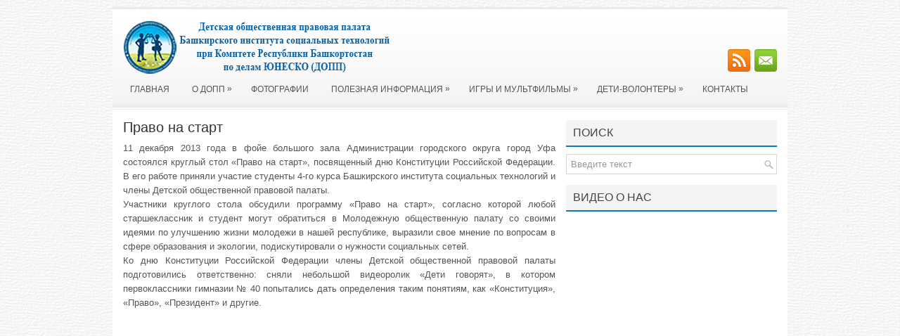

--- FILE ---
content_type: text/html; charset=UTF-8
request_url: https://detskaya-palata.ru/o-dopp/nasha-rabota/pravo-na-start/
body_size: 9139
content:
 <!DOCTYPE html>
<html xmlns="http://www.w3.org/1999/xhtml" lang="ru-RU">
<head profile="http://gmpg.org/xfn/11">
<meta http-equiv="Content-Type" content="text/html; charset=UTF-8" />
<title>Право на старт | Детская общественная правовая палата</title>
<meta name="viewport" content="width=device-width, initial-scale=1.0"/>
<link rel="stylesheet" href="https://detskaya-palata.ru/wp-content/themes/BizToday/lib/css/reset.css" type="text/css" media="screen, projection" />
<link rel="stylesheet" href="https://detskaya-palata.ru/wp-content/themes/BizToday/lib/css/defaults.css" type="text/css" media="screen, projection" />
<!--[if lt IE 8]><link rel="stylesheet" href="https://detskaya-palata.ru/wp-content/themes/BizToday/lib/css/ie.css" type="text/css" media="screen, projection" /><![endif]-->

<link rel="stylesheet" href="https://detskaya-palata.ru/wp-content/themes/BizToday/style.css" type="text/css" media="screen, projection" />

<link rel='dns-prefetch' href='//s.w.org' />
<link rel="alternate" type="application/rss+xml" title="Детская общественная правовая палата &raquo; Лента комментариев к &laquo;Право на старт&raquo;" href="https://detskaya-palata.ru/o-dopp/nasha-rabota/pravo-na-start/feed/" />
		<script type="text/javascript">
			window._wpemojiSettings = {"baseUrl":"https:\/\/s.w.org\/images\/core\/emoji\/2.3\/72x72\/","ext":".png","svgUrl":"https:\/\/s.w.org\/images\/core\/emoji\/2.3\/svg\/","svgExt":".svg","source":{"concatemoji":"https:\/\/detskaya-palata.ru\/wp-includes\/js\/wp-emoji-release.min.js?ver=4.8.27"}};
			!function(t,a,e){var r,i,n,o=a.createElement("canvas"),l=o.getContext&&o.getContext("2d");function c(t){var e=a.createElement("script");e.src=t,e.defer=e.type="text/javascript",a.getElementsByTagName("head")[0].appendChild(e)}for(n=Array("flag","emoji4"),e.supports={everything:!0,everythingExceptFlag:!0},i=0;i<n.length;i++)e.supports[n[i]]=function(t){var e,a=String.fromCharCode;if(!l||!l.fillText)return!1;switch(l.clearRect(0,0,o.width,o.height),l.textBaseline="top",l.font="600 32px Arial",t){case"flag":return(l.fillText(a(55356,56826,55356,56819),0,0),e=o.toDataURL(),l.clearRect(0,0,o.width,o.height),l.fillText(a(55356,56826,8203,55356,56819),0,0),e===o.toDataURL())?!1:(l.clearRect(0,0,o.width,o.height),l.fillText(a(55356,57332,56128,56423,56128,56418,56128,56421,56128,56430,56128,56423,56128,56447),0,0),e=o.toDataURL(),l.clearRect(0,0,o.width,o.height),l.fillText(a(55356,57332,8203,56128,56423,8203,56128,56418,8203,56128,56421,8203,56128,56430,8203,56128,56423,8203,56128,56447),0,0),e!==o.toDataURL());case"emoji4":return l.fillText(a(55358,56794,8205,9794,65039),0,0),e=o.toDataURL(),l.clearRect(0,0,o.width,o.height),l.fillText(a(55358,56794,8203,9794,65039),0,0),e!==o.toDataURL()}return!1}(n[i]),e.supports.everything=e.supports.everything&&e.supports[n[i]],"flag"!==n[i]&&(e.supports.everythingExceptFlag=e.supports.everythingExceptFlag&&e.supports[n[i]]);e.supports.everythingExceptFlag=e.supports.everythingExceptFlag&&!e.supports.flag,e.DOMReady=!1,e.readyCallback=function(){e.DOMReady=!0},e.supports.everything||(r=function(){e.readyCallback()},a.addEventListener?(a.addEventListener("DOMContentLoaded",r,!1),t.addEventListener("load",r,!1)):(t.attachEvent("onload",r),a.attachEvent("onreadystatechange",function(){"complete"===a.readyState&&e.readyCallback()})),(r=e.source||{}).concatemoji?c(r.concatemoji):r.wpemoji&&r.twemoji&&(c(r.twemoji),c(r.wpemoji)))}(window,document,window._wpemojiSettings);
		</script>
		<style type="text/css">
img.wp-smiley,
img.emoji {
	display: inline !important;
	border: none !important;
	box-shadow: none !important;
	height: 1em !important;
	width: 1em !important;
	margin: 0 .07em !important;
	vertical-align: -0.1em !important;
	background: none !important;
	padding: 0 !important;
}
</style>
<link rel='stylesheet' id='social-likes-classic-css'  href='https://detskaya-palata.ru/wp-content/plugins/easy-vkontakte-connect/css/social-likes_classic.css?ver=4.8.27' type='text/css' media='all' />
<link rel='stylesheet' id='justifiedGallery-css'  href='https://detskaya-palata.ru/wp-content/plugins/collage-gallery/inc/justified-gallery/justifiedGallery.min.css?ver=4.8.27' type='text/css' media='all' />
<link rel='stylesheet' id='photoswipe-css'  href='https://detskaya-palata.ru/wp-content/plugins/collage-gallery/inc/photoswipe/photoswipe.css?ver=4.8.27' type='text/css' media='all' />
<link rel='stylesheet' id='photoswipe-default-skin-css'  href='https://detskaya-palata.ru/wp-content/plugins/collage-gallery/inc/photoswipe/default-skin/default-skin.css?ver=4.8.27' type='text/css' media='all' />
<link rel='stylesheet' id='evc-share-style-css'  href='https://detskaya-palata.ru/wp-content/plugins/easy-vkontakte-connect/css/style-share.css?ver=4.8.27' type='text/css' media='all' />
<link rel='stylesheet' id='dashicons-css'  href='https://detskaya-palata.ru/wp-includes/css/dashicons.min.css?ver=4.8.27' type='text/css' media='all' />
<script type='text/javascript' src='https://detskaya-palata.ru/wp-includes/js/jquery/jquery.js?ver=1.12.4'></script>
<script type='text/javascript' src='https://detskaya-palata.ru/wp-includes/js/jquery/jquery-migrate.min.js?ver=1.4.1'></script>
<script type='text/javascript' src='https://detskaya-palata.ru/wp-content/plugins/easy-vkontakte-connect/js/jquery.cookie.js'></script>
<script type='text/javascript' src='https://detskaya-palata.ru/wp-content/plugins/collage-gallery/inc/justified-gallery/jquery.justifiedGallery.min.js?ver=4.8.27'></script>
<script type='text/javascript' src='https://detskaya-palata.ru/wp-content/themes/BizToday/lib/js/superfish.js?ver=4.8.27'></script>
<script type='text/javascript' src='https://detskaya-palata.ru/wp-content/themes/BizToday/lib/js/jquery.mobilemenu.js?ver=4.8.27'></script>
<link rel='https://api.w.org/' href='https://detskaya-palata.ru/wp-json/' />
<link rel="EditURI" type="application/rsd+xml" title="RSD" href="https://detskaya-palata.ru/xmlrpc.php?rsd" />
<link rel="wlwmanifest" type="application/wlwmanifest+xml" href="https://detskaya-palata.ru/wp-includes/wlwmanifest.xml" /> 

<link rel="canonical" href="https://detskaya-palata.ru/o-dopp/nasha-rabota/pravo-na-start/" />
<link rel='shortlink' href='https://detskaya-palata.ru/?p=1297' />
<link rel="alternate" type="application/json+oembed" href="https://detskaya-palata.ru/wp-json/oembed/1.0/embed?url=https%3A%2F%2Fdetskaya-palata.ru%2Fo-dopp%2Fnasha-rabota%2Fpravo-na-start%2F" />
<link rel="alternate" type="text/xml+oembed" href="https://detskaya-palata.ru/wp-json/oembed/1.0/embed?url=https%3A%2F%2Fdetskaya-palata.ru%2Fo-dopp%2Fnasha-rabota%2Fpravo-na-start%2F&#038;format=xml" />
<!-- <meta name="NextGEN" version="2.2.14" /> -->
<link rel="shortcut icon" href="http://detskaya-palata.ru/wp-content/themes/BizToday/images/favicon.png" type="image/x-icon" />
<link rel="alternate" type="application/rss+xml" title="Детская общественная правовая палата RSS Feed" href="https://detskaya-palata.ru/feed/" />
<link rel="pingback" href="https://detskaya-palata.ru/xmlrpc.php" />
<style type="text/css">.collage_gallery:before, .collage_gallery:after { content: ""; display: table; clear:both; } .collage_gallery { display:block; max-width: 100%; margin-bottom:20px; display:none; } .collage_img_wrap { height: auto; max-width: 100%; margin-bottom:20px; } .collage_img_wrap img { border: 0 none; vertical-align: middle; height: auto; max-width: 100%; } .collage_img_wrap span { font-size:11px; } .ug-social-data { display: flex; flex-direction: row; justify-content: flex-start; } .ug-social-data > * { display: inline-block; white-space: nowrap; padding-right: 10px; } .ug-social-data div:last-child { padding-right: 0; } .ug-spacer { flex-grow: 1; }</style>	<script type="text/javascript">

		var ugDefaults = {
			rowHeight: 120,
			maxRowHeight: 0,
						lastRow: 'nojustify',
			fixedHeight: false,
			captions: true,
			margins: 1,
			border: -1					};

	</script>
	<meta property="vk:app_id" content="4568539" /><style type="text/css">
    #overlay-sidebar {
      width: 380px;
      margin: 0 0 0 -190px;
    }
    #slide-sidebar {
      width: 380px;
      right:-423px; // width + 43px
      bottom: 20px;
    }
  </style><script type="text/javascript">
    var VKWidgetsGroup = [];
    var VKWidgetsComments = [];
    var VKWidgetsPolls = [];
    var VKWidgetsSubscribe = [];
    var VKWidgetsContactUs = [];
    var VKWidgetsCommunityMessages = [];
    var VKWidgets = [];
    
    var vkUnLock = [];
    var subscribeCookieExpires = 1;
    
    if (typeof ajaxurl == "undefined")
      ajaxurl = "https://detskaya-palata.ru/wp-admin/admin-ajax.php";
  
    oTimeout = 5000;
    oScreens = 0.75;
    oCookieExpires = 365;
    oAction = "timeout";
    oSensitivity = 20;
    oTop = "40px";

    sTimeout = 5000;
    sScreens = 0.75;
    sCookieExpires = 365;
    sAction = "scroll";
    sSensitivity = 20;
    sSpeed = 800;
        
  </script><script type="text/javascript">evc_post_id = 1297;</script>
</head>

<body class="page-template-default page page-id-1297 page-child parent-pageid-805">

<div id="container">

    <div id="header">
    
        <div class="logo">
         
            <a href="https://detskaya-palata.ru"><img src="http://detskaya-palata.ru/wp-content/uploads/2014/08/dopp-logo.png" alt="Детская общественная правовая палата" title="Детская общественная правовая палата" /></a>
         
        </div><!-- .logo -->

        <div class="header-right">
            <div id="top-social-profiles">
                            <ul class="widget-container"><li class="social-profiles-widget">
            <a href="http://detskaya-palata.ru/?feed=rss2" target="_blank"><img title="RSS Feed" alt="RSS Feed" src="http://detskaya-palata.ru/wp-content/themes/BizToday/images/social-profiles/rss.png" /></a><a href="mailto:ufabist@ufabist.ru" target="_blank"><img title="Email" alt="Email" src="http://detskaya-palata.ru/wp-content/themes/BizToday/images/social-profiles/email.png" /></a>            </li></ul>
                        </div>
        </div><!-- .header-right -->
        
    </div><!-- #header -->
    
            <div class="clearfix">
            			        <div class="menu-primary-container">
			<ul class="menus menu-primary">
                <li ><a href="https://detskaya-palata.ru">Главная</a></li>
				<li class="page_item page-item-7 page_item_has_children current_page_ancestor"><a href="https://detskaya-palata.ru/o-dopp/">О ДОПП</a>
<ul class='children'>
	<li class="page_item page-item-19"><a href="https://detskaya-palata.ru/o-dopp/dokumenty/">Документы</a></li>
	<li class="page_item page-item-22"><a href="https://detskaya-palata.ru/o-dopp/gimn/">Гимн</a></li>
	<li class="page_item page-item-805 page_item_has_children current_page_ancestor current_page_parent"><a href="https://detskaya-palata.ru/o-dopp/nasha-rabota/">Наша работа</a></li>
</ul>
</li>
<li class="page_item page-item-17"><a href="https://detskaya-palata.ru/fotografii/">Фотографии</a></li>
<li class="page_item page-item-9 page_item_has_children"><a href="https://detskaya-palata.ru/poleznaya-informatsiya/">Полезная информация</a>
<ul class='children'>
	<li class="page_item page-item-120"><a href="https://detskaya-palata.ru/poleznaya-informatsiya/ssylki/">Интернет-ресурсы</a></li>
	<li class="page_item page-item-123"><a href="https://detskaya-palata.ru/poleznaya-informatsiya/glossarij/">Глоссарий</a></li>
	<li class="page_item page-item-188 page_item_has_children"><a href="https://detskaya-palata.ru/poleznaya-informatsiya/ofitsialnye-dokumeynty/">Официальные документы</a></li>
	<li class="page_item page-item-125"><a href="https://detskaya-palata.ru/poleznaya-informatsiya/upolnomochennyj-pri-prezidente-rossi/">Уполномоченный при Президенте РФ по правам ребенка</a></li>
	<li class="page_item page-item-201"><a href="https://detskaya-palata.ru/poleznaya-informatsiya/upolnomochennyj-po-pravam-rebenka-v-rb/">Уполномоченный по правам ребенка в РБ</a></li>
	<li class="page_item page-item-167"><a href="https://detskaya-palata.ru/poleznaya-informatsiya/yunesko/">ЮНЕСКО</a></li>
	<li class="page_item page-item-800"><a href="https://detskaya-palata.ru/poleznaya-informatsiya/800-2/">Твои права</a></li>
	<li class="page_item page-item-1012"><a href="https://detskaya-palata.ru/poleznaya-informatsiya/zhivaya-deklaratsiya/">Живая декларация</a></li>
</ul>
</li>
<li class="page_item page-item-143 page_item_has_children"><a href="https://detskaya-palata.ru/igry-i-multfilmy/">Игры и Мультфильмы</a>
<ul class='children'>
	<li class="page_item page-item-155"><a href="https://detskaya-palata.ru/igry-i-multfilmy/igry/">Игры</a></li>
	<li class="page_item page-item-145 page_item_has_children"><a href="https://detskaya-palata.ru/igry-i-multfilmy/multfilmy/">Мультфильмы</a></li>
</ul>
</li>
<li class="page_item page-item-2284 page_item_has_children"><a href="https://detskaya-palata.ru/deti-volontery/">Дети-волонтеры</a>
<ul class='children'>
	<li class="page_item page-item-2374"><a href="https://detskaya-palata.ru/deti-volontery/deti-volontery/">Новости от волонтеров</a></li>
	<li class="page_item page-item-2379"><a href="https://detskaya-palata.ru/deti-volontery/video-volonterov/">Видео волонтеров</a></li>
	<li class="page_item page-item-2384"><a href="https://detskaya-palata.ru/deti-volontery/vstrecha-s-askarom-hamzinym/">Встреча с Аскаром Хамзиным</a></li>
	<li class="page_item page-item-2386"><a href="https://detskaya-palata.ru/deti-volontery/rabota-po-podgotovke-shkolnikov-volonterov-k-mezhdunarodnym-detskim-igram-2019/">Работа по подготовке школьников-волонтеров к Международным детским играм-2019</a></li>
</ul>
</li>
<li class="page_item page-item-11"><a href="https://detskaya-palata.ru/kontakty/">Контакты</a></li>
			</ul>
		</div>
                      <!--.primary menu--> 	
                </div>
        
    
    <div id="main">
    
        
        <div id="content">
            
                    
                
    <div class="post page clearfix post-1297 type-page status-publish hentry" id="post-1297">
        <h2 class="title">Право на старт</h2>
        
                
        <div class="entry clearfix">
                
                        
            <p style="text-align: justify;">11 декабря 2013 года в фойе большого зала Администрации городского округа город Уфа состоялся круглый стол «Право на старт», посвященный дню Конституции Российской Федерации. В его работе приняли участие студенты 4-го курса Башкирского института социальных технологий и члены Детской общественной правовой палаты.<br />
Участники круглого стола обсудили программу «Право на старт», согласно которой любой старшеклассник и студент могут обратиться в Молодежную общественную палату со своими идеями по улучшению жизни молодежи в нашей республике, выразили свое мнение по вопросам в сфере образования и экологии, подискутировали о нужности социальных сетей.<br />
Ко дню Конституции Российской Федерации члены Детской общественной правовой палаты подготовились ответственно: сняли небольшой видеоролик «Дети говорят», в котором первоклассники гимназии № 40 попытались дать определения таким понятиям, как «Конституция», «Право», «Президент» и другие.</p>
<p><iframe src="//www.youtube.com/embed/LeP6kwyaIjQ?rel=0" width="600" height="338" frameborder="0" allowfullscreen="allowfullscreen"></iframe></p>

        </div>
        
    </div><!-- Page ID 1297 -->            
                    
        </div><!-- #content -->
    
        
<div id="sidebar-primary">

    <ul class="widget-container"><li id="search-2" class="widget widget_search"><h3 class="widgettitle">Поиск</h3> 
<div id="search" title="Type and hit enter">
    <form method="get" id="searchform" action="https://detskaya-palata.ru/"> 
        <input type="text" value="Введите текст" 
            name="s" id="s"  onblur="if (this.value == '')  {this.value = 'Введите текст';}"  
            onfocus="if (this.value == 'Введите текст') {this.value = '';}" 
        />
    </form>
</div><!-- #search --></li></ul><ul class="widget-container"><li id="text-2" class="widget widget_text"><h3 class="widgettitle">Видео о Нас</h3>			<div class="textwidget"><p><iframe src="//www.youtube.com/embed/LLheidSUz5Q" width="300" height="169" frameborder="0" allowfullscreen=""></iframe></p>
<p><iframe src="//www.youtube.com/embed/fUT8dW_rsX8" width="300" height="169" frameborder="0" allowfullscreen=""></iframe></p>
<p><iframe src="//www.youtube.com/embed/3CUNG3_w6l4" width="300" height="169" frameborder="0" allowfullscreen=""></iframe></p>
<p><iframe src="//www.youtube.com/embed/LeP6kwyaIjQ" width="300" height="169" frameborder="0" allowfullscreen=""></iframe></p>
<p><iframe src="//www.youtube.com/embed/xpk63K9cL9U?rel=0" width="300" height="225" frameborder="0" allowfullscreen=""></iframe></p>
</div>
		</li></ul><ul class="widget-container"><li id="archives-2" class="widget widget_archive"><h3 class="widgettitle">Архивы</h3>		<label class="screen-reader-text" for="archives-dropdown-2">Архивы</label>
		<select id="archives-dropdown-2" name="archive-dropdown" onchange='document.location.href=this.options[this.selectedIndex].value;'>
			
			<option value="">Выберите месяц</option>
				<option value='https://detskaya-palata.ru/2019/06/'> Июнь 2019 </option>
	<option value='https://detskaya-palata.ru/2019/05/'> Май 2019 </option>
	<option value='https://detskaya-palata.ru/2019/04/'> Апрель 2019 </option>
	<option value='https://detskaya-palata.ru/2019/03/'> Март 2019 </option>
	<option value='https://detskaya-palata.ru/2019/02/'> Февраль 2019 </option>
	<option value='https://detskaya-palata.ru/2018/12/'> Декабрь 2018 </option>
	<option value='https://detskaya-palata.ru/2018/11/'> Ноябрь 2018 </option>
	<option value='https://detskaya-palata.ru/2018/10/'> Октябрь 2018 </option>
	<option value='https://detskaya-palata.ru/2018/09/'> Сентябрь 2018 </option>
	<option value='https://detskaya-palata.ru/2017/10/'> Октябрь 2017 </option>
	<option value='https://detskaya-palata.ru/2017/09/'> Сентябрь 2017 </option>
	<option value='https://detskaya-palata.ru/2017/07/'> Июль 2017 </option>
	<option value='https://detskaya-palata.ru/2017/06/'> Июнь 2017 </option>
	<option value='https://detskaya-palata.ru/2017/05/'> Май 2017 </option>
	<option value='https://detskaya-palata.ru/2017/04/'> Апрель 2017 </option>
	<option value='https://detskaya-palata.ru/2017/03/'> Март 2017 </option>
	<option value='https://detskaya-palata.ru/2017/02/'> Февраль 2017 </option>
	<option value='https://detskaya-palata.ru/2016/12/'> Декабрь 2016 </option>
	<option value='https://detskaya-palata.ru/2016/11/'> Ноябрь 2016 </option>
	<option value='https://detskaya-palata.ru/2016/10/'> Октябрь 2016 </option>
	<option value='https://detskaya-palata.ru/2016/09/'> Сентябрь 2016 </option>
	<option value='https://detskaya-palata.ru/2016/05/'> Май 2016 </option>
	<option value='https://detskaya-palata.ru/2016/04/'> Апрель 2016 </option>
	<option value='https://detskaya-palata.ru/2016/03/'> Март 2016 </option>
	<option value='https://detskaya-palata.ru/2016/02/'> Февраль 2016 </option>
	<option value='https://detskaya-palata.ru/2016/01/'> Январь 2016 </option>
	<option value='https://detskaya-palata.ru/2015/12/'> Декабрь 2015 </option>
	<option value='https://detskaya-palata.ru/2015/11/'> Ноябрь 2015 </option>
	<option value='https://detskaya-palata.ru/2015/10/'> Октябрь 2015 </option>
	<option value='https://detskaya-palata.ru/2015/09/'> Сентябрь 2015 </option>
	<option value='https://detskaya-palata.ru/2015/06/'> Июнь 2015 </option>
	<option value='https://detskaya-palata.ru/2015/05/'> Май 2015 </option>
	<option value='https://detskaya-palata.ru/2015/04/'> Апрель 2015 </option>
	<option value='https://detskaya-palata.ru/2015/03/'> Март 2015 </option>
	<option value='https://detskaya-palata.ru/2015/02/'> Февраль 2015 </option>
	<option value='https://detskaya-palata.ru/2015/01/'> Январь 2015 </option>
	<option value='https://detskaya-palata.ru/2014/12/'> Декабрь 2014 </option>
	<option value='https://detskaya-palata.ru/2014/11/'> Ноябрь 2014 </option>
	<option value='https://detskaya-palata.ru/2014/10/'> Октябрь 2014 </option>
	<option value='https://detskaya-palata.ru/2014/09/'> Сентябрь 2014 </option>
	<option value='https://detskaya-palata.ru/2014/08/'> Август 2014 </option>
	<option value='https://detskaya-palata.ru/2014/06/'> Июнь 2014 </option>
	<option value='https://detskaya-palata.ru/2013/11/'> Ноябрь 2013 </option>
	<option value='https://detskaya-palata.ru/2013/10/'> Октябрь 2013 </option>

		</select>
		</li></ul>    
</div><!-- #sidebar-primary -->        
                
    </div><!-- #main -->
    
    
    <div id="footer-widgets" class="clearfix">
                <div class="footer-widget-box">
                    </div>
        
        <div class="footer-widget-box">
                    </div>
        
        <div class="footer-widget-box footer-widget-box-last">
                    </div>
        
    </div>

    <div id="footer">
    
        <div id="copyrights">
             &copy; 2026  <a href="https://detskaya-palata.ru/">Детская общественная правовая палата</a> 
        </div>
        
        <!-- #copyrights -->
        
        <div id="credits"><a href="http://aisi.tech/" title="Разработка и техническая поддержка интернет-проектов"><strong>AISITECH LLC | +7 (347) 262-86-89</strong></a></div><!-- #credits -->
        
    </div><!-- #footer -->
    
</div><!-- #container -->

<!-- ngg_resource_manager_marker --><script type='text/javascript' src='https://detskaya-palata.ru/wp-content/plugins/easy-vkontakte-connect/js/evc-share.js'></script>
<script type='text/javascript' src='https://detskaya-palata.ru/wp-content/plugins/easy-vkontakte-connect/js/social-likes.min.js?ver=3.0.4'></script>
<script type='text/javascript' src='https://detskaya-palata.ru/wp-includes/js/comment-reply.min.js?ver=4.8.27'></script>
<script type='text/javascript' src='https://detskaya-palata.ru/wp-content/plugins/collage-gallery/inc/photoswipe/photoswipe.min.js?ver=4.8.27'></script>
<script type='text/javascript' src='https://detskaya-palata.ru/wp-content/plugins/collage-gallery/inc/photoswipe/photoswipe-ui-default.min.js?ver=4.8.27'></script>
<script type='text/javascript' src='https://detskaya-palata.ru/wp-content/plugins/collage-gallery/js/collage-gallery-photoswipe.js?ver=4.8.27'></script>
<script type='text/javascript' src='https://detskaya-palata.ru/wp-content/plugins/collage-gallery/js/collage-gallery.js?ver=4.8.27'></script>
<script type='text/javascript' src='https://detskaya-palata.ru/wp-includes/js/hoverIntent.min.js?ver=1.8.1'></script>
<script type='text/javascript' src='https://detskaya-palata.ru/wp-includes/js/wp-embed.min.js?ver=4.8.27'></script>

<!-- Root element of PhotoSwipe. Must have class pswp. -->
<div class="pswp" tabindex="-1" role="dialog" aria-hidden="true">

  <!-- Background of PhotoSwipe. 
  Its a separate element as animating opacity is faster than rgba(). -->
  <div class="pswp__bg"></div>

  <!-- Slides wrapper with overflow:hidden. -->
  <div class="pswp__scroll-wrap">

    <!-- Container that holds slides. 
      PhotoSwipe keeps only 3 of them in the DOM to save memory.
      Dont modify these 3 pswp__item elements, data is added later on. -->
    <div class="pswp__container">
      <div class="pswp__item"></div>
      <div class="pswp__item"></div>
      <div class="pswp__item"></div>
    </div>

    <!-- Default (PhotoSwipeUI_Default) interface on top of sliding area. Can be changed. -->
    <div class="pswp__ui pswp__ui--hidden">

      <div class="pswp__top-bar">

        <!--  Controls are self-explanatory. Order can be changed. -->

        <div class="pswp__counter"></div>

        <button class="pswp__button pswp__button--close" title="Закрыть (Esc)"></button>

        <button class="pswp__button pswp__button--share" title="Поделиться"></button>

        <button class="pswp__button pswp__button--fs" title="Полный экран"></button>

        <button class="pswp__button pswp__button--zoom" title="Масштаб"></button>

        <!-- Preloader demo http://codepen.io/dimsemenov/pen/yyBWoR -->
        <!-- element will get class pswp__preloader--active when preloader is running -->
        <div class="pswp__preloader">
          <div class="pswp__preloader__icn">
            <div class="pswp__preloader__cut">
              <div class="pswp__preloader__donut"></div>
            </div>
          </div>
        </div>
        
      </div>

      <div class="pswp__share-modal pswp__share-modal--hidden pswp__single-tap">
        <div class="pswp__share-tooltip"></div> 
      </div>

      <button class="pswp__button pswp__button--arrow--left" title="Назад (стрелка влево)">
      </button>

      <button class="pswp__button pswp__button--arrow--right" title="Вперед (стрелка вправо)">
      </button>

      <div class="pswp__caption">
        <div class="pswp__caption__center"></div>
      </div>

    </div>

  </div>

</div>	<script type="text/javascript">

		jQuery(document).ready(function ($) {

			$('.ug').collageGallery();
		});

	</script>
		<div id="vk_api_transport"></div>
	<script type="text/javascript">
		/* <![CDATA[ */
		function async_load(u, id) {
			if (!gid(id)) {
				s = "script", d = document,
					o = d.createElement(s);
				o.type = 'text/javascript';
				o.id = id;
				o.async = true;
				o.src = u;
				// Creating scripts on page
				x = d.getElementsByTagName(s)[0];
				x.parentNode.insertBefore(o, x);
			}
		}

		function gid(id) {
			return document.getElementById(id);
		}


		window.addEventListener('load', function () {
				async_load("//vk.com/js/api/openapi.js", "id-vkontakte");//vkontakte
			}
		);


		// Инициализация vkontakte
		window.vkAsyncInit = function () {
			//console.log(VKWidgetsLike);
			if (typeof VKWidgetsLike !== 'undefined' && VKWidgetsLike.length > 0) {
				for (index = 0; index < VKWidgetsLike.length; ++index) {
					VK.Widgets.Like(VKWidgetsLike[index].element_id, VKWidgetsLike[index].options);
				}
			}

			if (typeof VKWidgetsGroup !== 'undefined' && VKWidgetsGroup.length > 0) {
				for (index = 0; index < VKWidgetsGroup.length; ++index) {
					//console.log(VKWidgetsGroup);
					VK.Widgets.Group(VKWidgetsGroup[index].element_id, VKWidgetsGroup[index].options, VKWidgetsGroup[index].group_id);
				}

				VK.Observer.subscribe('widgets.groups.joined', function (n) {
					console.log(VKWidgetsGroup[n - 1].group_id);

					var data = {
						action: 'evc_add_vk_widget_stats',
						gid: VKWidgetsGroup[n - 1].group_id,
						widget: 'group',
						waction: 'joined'
					};
					jQuery.ajax({
						url: ajaxurl,
						data: data,
						type: "POST",
						dataType: 'json'
					});

				});

				VK.Observer.subscribe('widgets.groups.leaved', function (n) {
					//console.log(VKWidgetsGroup[n - 1].group_id);

					var data = {
						action: 'evc_add_vk_widget_stats',
						gid: VKWidgetsGroup[n - 1].group_id,
						widget: 'group',
						waction: 'leaved'
					};
					jQuery.ajax({
						url: ajaxurl,
						data: data,
						type: "POST",
						dataType: 'json'
					});

				});
			}

				// console.log(VKWidgetsContactUs);
	// Contact Us
	if (typeof VKWidgetsContactUs !== 'undefined' ) {
	console.log(VKWidgetsContactUs);

	for (index = 0; index < VKWidgetsContactUs.length; ++index) {
	VK.Widgets.ContactUs(
	VKWidgetsContactUs[index].element_id,
	VKWidgetsContactUs[index].options,
	VKWidgetsContactUs[index].owner_id
	);
	}
	}
		//console.log(VKWidgetsComments);
	// COMMENTS
	if (typeof VKWidgetsComments !== 'undefined' ) {
	//console.log(VKWidgetsComments);
	for (index = 0; index < VKWidgetsComments.length; ++index) {
	VK.Widgets.Comments(
	VKWidgetsComments[index].element_id,
	VKWidgetsComments[index].options,
	VKWidgetsComments[index].page_id
	);
	}
		}
	  //console.log(VKWidgetsPolls);
  // Polls
    if (typeof VKWidgetsPolls !== 'undefined' ) {
      //console.log(VKWidgetsPolls);
      for (index = 0; index < VKWidgetsPolls.length; ++index) {
        VK.Widgets.Poll(
          VKWidgetsPolls[index].element_id, 
          VKWidgetsPolls[index].options, 
          VKWidgetsPolls[index].poll_id
        );
      }
        
    }
  //console.log(VKWidgetsSubscribe);
  // Widget Subscribe
    if (typeof VKWidgetsSubscribe !== 'undefined' ) {

      var subscribeCookieExpires = 1; // !!!
      
      for (index = 0; index < VKWidgetsSubscribe.length; ++index) {
        VK.Widgets.Subscribe(
          VKWidgetsSubscribe[index].element_id, 
          VKWidgetsSubscribe[index].options, 
          VKWidgetsSubscribe[index].owner_id
        );
      }
      
      VK.Observer.subscribe('widgets.subscribed', function(n) {
        
        vkwidget = jQuery("#vkwidget" + n).parent();              
        vkwidgetID = jQuery(vkwidget).attr('id');
        
        if (jQuery(vkwidget).hasClass('evc-vk-lock')) {
          console.log('Fire');
          //vkwidgetID = jQuery("#vkwidget" + n).parent().attr('id');
          subscribeObj = jQuery.grep(VKWidgetsSubscribe, function(e){ return e.element_id == vkwidgetID; });          
          if (subscribeObj.length != 0) {
            o = subscribeObj[0].owner_id;
            if (jQuery.cookie('vkUnLock' + o) == 'undefined' || !jQuery.cookie('vkUnLock' + o) || jQuery.cookie('vkUnLock' + o) !=  subscribeObj[0].owner_id ) {
              jQuery.cookie('vkUnLock' + o, subscribeObj[0].owner_id, { expires: subscribeCookieExpires, path: '/' });
            }
            location.reload();
          }
        }
      });

      VK.Observer.subscribe('widgets.unsubscribed', function(n) {
              
        vkwidget = jQuery("#vkwidget" + n).parent();              
        vkwidgetID = jQuery(vkwidget).attr('id');
        
        if (jQuery(vkwidget).hasClass('evc-vk-lock')) { 
        console.log('Fire');      
          subscribeObj = jQuery.grep(VKWidgetsSubscribe, function(e){ return e.element_id == vkwidgetID;});
          if (subscribeObj.length != 0) {
            o = subscribeObj[0].owner_id;
            if (jQuery.cookie('vkUnLock' + o) != 'undefined') {
              jQuery.removeCookie('vkUnLock' + o);
            }
          }
        }
      });      

   
    }
		// console.log(VKWidgetsContactUs);
	// Contact Us
	if (typeof VKWidgetsCommunityMessages !== 'undefined') {
	console.log(VKWidgetsCommunityMessages);

	for (index = 0; index < VKWidgetsCommunityMessages.length; ++index) {
	VK.Widgets.CommunityMessages(
	VKWidgetsCommunityMessages[index].element_id,
	VKWidgetsCommunityMessages[index].group_id,
	VKWidgetsCommunityMessages[index].options
	);
	}
	}
		
		};

		/* ]]> */
	</script>	<script type="text/javascript">
		jQuery(document).ready(function ($) {

			if ($('.social-likes')) {

				$('.social-likes').each(function () {
					var p = $(this).parent();
					if (p.data('url')) {
						$(this).data({
							'url': p.data('url'),
							'title': p.data('title')
						});
					}

					if ($(this).find('.pinterest').length) {
						if (p.data('media')) {
							$($(this).find('.pinterest')[0]).data({
								'media': p.data('media')
							});
						}
						else
							$($(this).find('.pinterest')[0]).remove();
					}

				});

				$('.social-likes').socialLikes({
					zeroes: 0				});
			}

		});
	</script>
		<script type="text/javascript">
		/* <![CDATA[ */
		jQuery(document).ready(function ($) {

			if (typeof VKWidgetsComments !== 'undefined' && VKWidgetsComments.length && evc_post_id) {
				if ($('#vk-widget-' + evc_post_id).length) {
										if ($('#respond').length) {
						$('#respond form').hide();
						$('#respond').append($('#vk-widget-' + evc_post_id));
					}
									}

								cClose = false;
				if ($("#comments .comment-list").length) {
					$("#comments .comment-list").wrap('<div class = "evc-comments-wrap"></div>');

					docViewHeight = $(window).height();
					$(document).scroll(function () {
						var docViewTop = $(window).scrollTop();
						var elemTop = $('.evc-comments-wrap').offset().top;
						//var elemBottom = elemTop + $('.evc-comments-wrap').height();
						if (elemTop * 3 / 4 <= docViewTop && !cClose) {
							cClose = true;
							$(".evc-comments-wrap").animate({"height": 0}, 800);
							//console.log(elemTop + ' >= ' + docViewHeight+ '+'+ docViewTop);
						}
					});
				}
							}

			// Rresponsive VK Comments Widget Width
			
			function responsiveVkWidget() {
				var vkParentWidth = parseInt($('.vk_widget_comments').parent().width());

				$('.vk_widget_comments, .vk_widget_comments iframe').css({
					width: vkParentWidth
				});
				$('.vk_widget_comments, .vk_widget_comments iframe').attr('width', vkParentWidth);
			}

			// END Rresponsive VK Comments Widget Width


		}); // End jQuery

		/* ]]> */
	</script>
<script type='text/javascript'>
/* <![CDATA[ */
jQuery.noConflict();
jQuery(function(){ 
	jQuery('ul.menu-primary').superfish({ 
	animation: {opacity:'show'},
autoArrows:  true,
                dropShadows: false, 
                speed: 200,
                delay: 800
                });
            });
jQuery('.menu-primary-container').mobileMenu({
                defaultText: 'Меню',
                className: 'menu-primary-responsive',
                containerClass: 'menu-primary-responsive-container',
                subMenuDash: '&ndash;'
            });

/* ]]> */
</script>
</body>
</html>